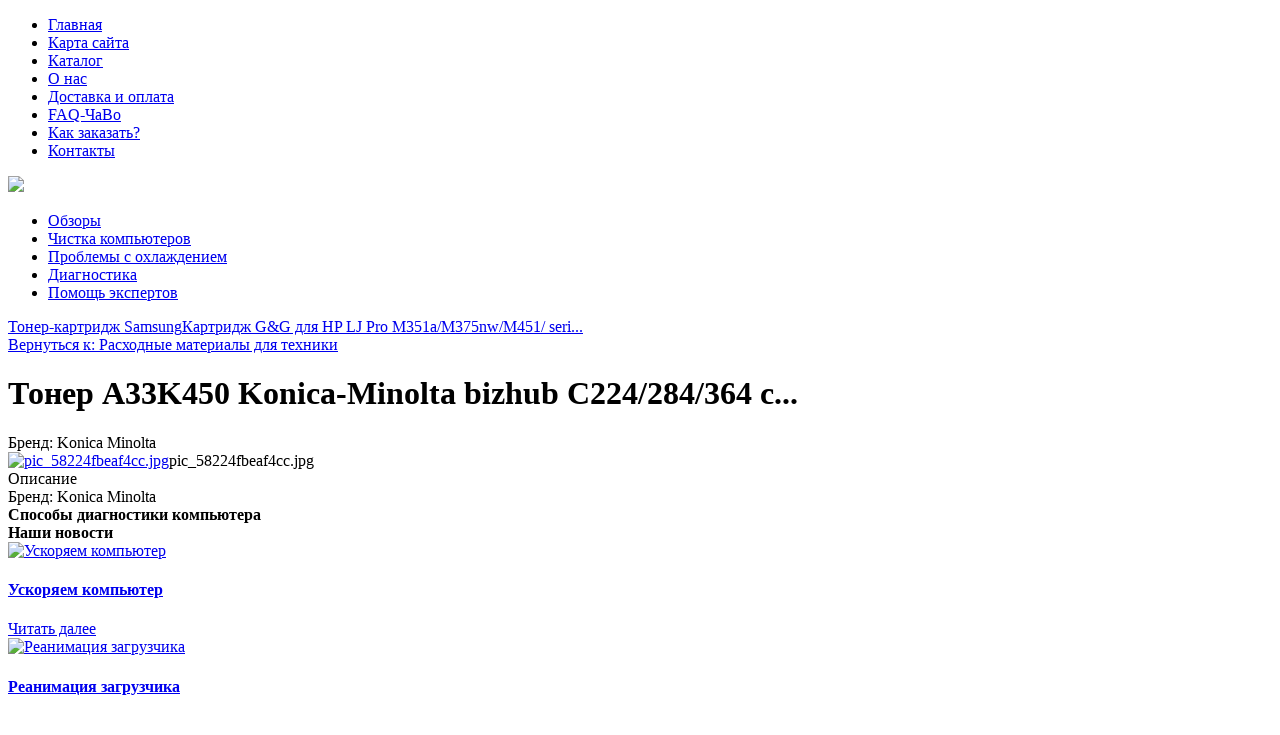

--- FILE ---
content_type: text/html; charset=utf-8
request_url: http://www.coolerok.ru/katalog/rashodnye-materialy-dlya-tehniki/toner-a33k450-konica-minolta-bizhub-c224-284-364-s--20111.html
body_size: 11576
content:
<!DOCTYPE html>
<html xmlns="http://www.w3.org/1999/xhtml" xml:lang="ru-ru" lang="ru-ru" dir="ltr">
<head>
<meta name="viewport" content="width=device-width, initial-scale=1.0">
	<base href="http://www.coolerok.ru/katalog/rashodnye-materialy-dlya-tehniki/toner-a33k450-konica-minolta-bizhub-c224-284-364-s--20111.html" />
	<meta http-equiv="content-type" content="text/html; charset=utf-8" />
	<meta name="keywords" content="охлаждение,Блоки питания, Вентиляторы, Водяные Системы Охлаждения (СВО), Жесткие диски, Колонки, Материнские платы, Моддинг, Оперативная память, Процессоры, Рaзное и Бюджетное, Разные кабели, Регуляторы Вентиляторов, Сетевые карты, Термоинтерфейс, Хранители информации" />
	<meta name="title" content="Тонер A33K450 Konica-Minolta bizhub C224/284/364 с..." />
	<meta name="description" content="Тонер A33K450 Konica-Minolta bizhub C224/284/364 с... Расходные материалы для техники Бренд: Konica Minolta" />
	<title>Расходные материалы для техники : Тонер A33K450 Konica-Minolta bizhub C224/284/364 с... | Интернет магазин вентиляторов Noctua, Thermalright, Scythe, NoiseBlocker, Nexus и Akasa, термопаст Arctic Silver, Coollaboratory с доставкой по всей России</title>
	<link href="http://www.coolerok.ru/katalog/rashodnye-materialy-dlya-tehniki/toner-a33k450-konica-minolta-bizhub-c224-284-364-s--20111.html" rel="canonical" />
	<link href="/templates/coolerok/favicon.ico" rel="shortcut icon" type="image/vnd.microsoft.icon" />
	<link href="/components/com_virtuemart/assets/css/vm-ltr-common.css?vmver=9293" rel="stylesheet" type="text/css" />
	<link href="/components/com_virtuemart/assets/css/vm-ltr-site.css?vmver=9293" rel="stylesheet" type="text/css" />
	<link href="/components/com_virtuemart/assets/css/vm-ltr-reviews.css?vmver=9293" rel="stylesheet" type="text/css" />
	<link href="/components/com_virtuemart/assets/css/chosen.css?vmver=9293" rel="stylesheet" type="text/css" />
	<link href="/components/com_virtuemart/assets/css/jquery.fancybox-1.3.4.css?vmver=9293" rel="stylesheet" type="text/css" />
	<link href="/media/system/css/modal.css" rel="stylesheet" type="text/css" />
	<link href="http://www.coolerok.ru/modules/mod_bt_contentslider/tmpl/css/btcontentslider.css" rel="stylesheet" type="text/css" />
	<link href="/modules/mod_xpertcontents/assets/css/xpertcontents.css" rel="stylesheet" type="text/css" />
	<link href="/modules/mod_sj_flat_menu/assets/css/styles-responsive.css" rel="stylesheet" type="text/css" />
	<link href="/modules/mod_sj_flat_menu/assets/css/styles.css" rel="stylesheet" type="text/css" />
	<style type="text/css">
#smoothtop{
	height:45px;
	width:45px;
	background:url(/plugins/system/smoothtop/images/up-arrow.gif) center top no-repeat;
	
}

#smoothtop:hover{background-position: center bottom;}
		@media screen and (max-width: 480px){.bt-cs .bt-row{width:100%!important;}}
		@media screen and (max-width: 480px){.bt-cs .bt-row{width:100%!important;}}
		@media screen and (max-width: 480px){.bt-cs .bt-row{width:100%!important;}}
	</style>
	<script src="/media/jui/js/jquery.min.js" type="text/javascript"></script>
	<script src="/media/jui/js/jquery-noconflict.js" type="text/javascript"></script>
	<script src="/media/jui/js/jquery-migrate.min.js" type="text/javascript"></script>
	<script src="/components/com_virtuemart/assets/js/jquery-ui.min.js?vmver=1.9.2" type="text/javascript"></script>
	<script src="/components/com_virtuemart/assets/js/jquery.ui.autocomplete.html.js" type="text/javascript"></script>
	<script src="/components/com_virtuemart/assets/js/jquery.noconflict.js" type="text/javascript" async="async"></script>
	<script src="/components/com_virtuemart/assets/js/vmsite.js?vmver=9293" type="text/javascript"></script>
	<script src="/components/com_virtuemart/assets/js/chosen.jquery.min.js?vmver=9293" type="text/javascript"></script>
	<script src="/components/com_virtuemart/assets/js/vmprices.js?vmver=9293" type="text/javascript"></script>
	<script src="/components/com_virtuemart/assets/js/dynupdate.js?vmver=9293" type="text/javascript"></script>
	<script src="/components/com_virtuemart/assets/js/fancybox/jquery.fancybox-1.3.4.pack.js?vmver=9293" type="text/javascript" defer="defer"></script>
	<script src="/media/system/js/mootools-core.js" type="text/javascript"></script>
	<script src="/media/system/js/core.js" type="text/javascript"></script>
	<script src="/media/system/js/mootools-more.js" type="text/javascript"></script>
	<script src="/media/system/js/modal.js" type="text/javascript"></script>
	<script src="http://www.coolerok.ru/modules/mod_bt_contentslider/tmpl/js/slides.js" type="text/javascript"></script>
	<script src="http://www.coolerok.ru/modules/mod_bt_contentslider/tmpl/js/default.js" type="text/javascript"></script>
	<script src="http://www.coolerok.ru/modules/mod_bt_contentslider/tmpl/js/jquery.easing.1.3.js" type="text/javascript"></script>
	<script type="text/javascript">
if (typeof Virtuemart === "undefined")
	Virtuemart = {};Virtuemart.vmSiteurl = vmSiteurl = 'http://www.coolerok.ru/' ;
Virtuemart.vmLang = vmLang = "&lang=ru";
Virtuemart.vmLangTag = vmLangTag = "ru";
Itemid = '&Itemid=131';
Virtuemart.addtocart_popup = "1" ; 
usefancy = true;// Fade our <div> tag to 0 or 'num'
function fade_me(num){
	var smoothtop=document.id('smoothtop');
	if(smoothtop){smoothtop.fade(window.getScrollTop()<250?0:num);}
}
window.addEvent('domready',function(){
	// Create Fx.Scroll object
	var scroll=new Fx.Scroll(window,{
		'duration':	500,
		'transition':	Fx.Transitions.Expo.easeInOut,
		'wait':		false
	});
	// Create an <div> tag for SmoothTop
	var smoothtop=new Element('div',{
		'id':		'smoothtop',
		'class':	'smoothtop',
		'style':	'position:fixed; display:block; visibility:visible; zoom:1; opacity:0; cursor:pointer; right:5px; bottom:5px;',
		'title':	'',
		'html':		'',
		'events':{
			// No transparent when hover
			mouseover: function(){fade_me(1);},
			// Transparent when no hover
			mouseout: function(){fade_me(0.7);},
			// Scroll Up on click
			click: function(){scroll.toTop();}
		}
	// Inject our <div> tag into the document body
	}).inject(document.body);
	// Gottta do this for stupid IE
	document.id('smoothtop').setStyle('opacity','0');
});
// Show/Hide our <div> tag
window.addEvent('scroll',function(){fade_me(0.7);});
		jQuery(function($) {
			SqueezeBox.initialize({});
			SqueezeBox.assign($('a.modal').get(), {
				parse: 'rel'
			});
		});

		window.jModalClose = function () {
			SqueezeBox.close();
		};
		
		// Add extra modal close functionality for tinyMCE-based editors
		document.onreadystatechange = function () {
			if (document.readyState == 'interactive' && typeof tinyMCE != 'undefined' && tinyMCE)
			{
				if (typeof window.jModalClose_no_tinyMCE === 'undefined')
				{	
					window.jModalClose_no_tinyMCE = typeof(jModalClose) == 'function'  ?  jModalClose  :  false;
					
					jModalClose = function () {
						if (window.jModalClose_no_tinyMCE) window.jModalClose_no_tinyMCE.apply(this, arguments);
						tinyMCE.activeEditor.windowManager.close();
					};
				}
		
				if (typeof window.SqueezeBoxClose_no_tinyMCE === 'undefined')
				{
					if (typeof(SqueezeBox) == 'undefined')  SqueezeBox = {};
					window.SqueezeBoxClose_no_tinyMCE = typeof(SqueezeBox.close) == 'function'  ?  SqueezeBox.close  :  false;
		
					SqueezeBox.close = function () {
						if (window.SqueezeBoxClose_no_tinyMCE)  window.SqueezeBoxClose_no_tinyMCE.apply(this, arguments);
						tinyMCE.activeEditor.windowManager.close();
					};
				}
			}
		};
		
	</script>

<link rel="stylesheet" href="/templates/coolerok/css/template.css" type="text/css" />
</head>
<body>
	<div class="menuarea">
		<div class="mainmenu" id="mmen1">

    <div class="pretext"></div>

			<!--[if lt IE 9]><ul class="sj-flat-menu flyout-menu horizontal lt-ie9 " id="sj_flat_menu_16031498111769222107"><![endif]-->
			<!--[if IE 9]><ul class="sj-flat-menu flyout-menu horizontal" id="sj_flat_menu_16031498111769222107"><![endif]-->
			<!--[if gt IE 9]><!--><ul class="sj-flat-menu flyout-menu horizontal" id="sj_flat_menu_16031498111769222107"><!--<![endif]-->
            <li ><div class='fm-item '><div class='fm-button' ></div><div class='fm-link' ><a  href='/'>Главная</a></div></div></li><li ><div class='fm-item '><div class='fm-button' ></div><div class='fm-link' ><a  href='/map.html'>Карта сайта</a></div></div></li><li  class=" fm-active "  ><div class='fm-item '><div class='fm-button' ></div><div class='fm-link' ><a  href='/katalog.html'>Каталог</a></div></div></li><li ><div class='fm-item '><div class='fm-button' ></div><div class='fm-link' ><a  href='/o-nas.html'>О нас</a></div></div></li><li ><div class='fm-item '><div class='fm-button' ></div><div class='fm-link' ><a  href='/dostavka-i-oplata.html'>Доставка и оплата</a></div></div></li><li ><div class='fm-item '><div class='fm-button' ></div><div class='fm-link' ><a  href='/faq-chavo.html'>FAQ-ЧаВо</a></div></div></li><li ><div class='fm-item '><div class='fm-button' ></div><div class='fm-link' ><a  href='/kak-zakazat.html'>Как заказать?</a></div></div></li><li ><div class='fm-item '><div class='fm-button' ></div><div class='fm-link' ><a  href='/kontakty.html'>Контакты</a></div></div>    </li>
</ul>
	
    <div class="posttext">                       </div>                                                                       
                                                                                    <script type="text/javascript">
//<![CDATA[
jQuery(document).ready(function($){
	;(function(element){
		$element = $(element);
		$('li:first-child',$element).addClass("fm-first");
		$('li:last-child',$element).addClass("fm-last");
		$('.fm-container',$element).each(function(){
			$('ul > li',$(this)).eq(0).addClass("fm-first");
			$('ul > li:last-child',$(this)).addClass("fm-last");
		});
		if($('li.fm-active ',$element).length > 0){
			$('li.fm-active ',$element).parents($('li',$element)).addClass('fm-active');
		}
		
				$element.find(".fm-item").click(function(){
			var li = $(this).parent();
			if(!li.hasClass("fm-opened")){
				var fl_openedLi = li.parent().children(".fm-opened");
				var ul = li.children(".fm-container");
				if(ul.length > 0) {
										fl_openedLi.children(".fm-container").hide(300);
										fl_openedLi.removeClass("fm-opened");
					fl_openedLi.children(".fm-item").children(".fm-button").children("img").attr("src", "http://www.coolerok.ru/modules/mod_sj_flat_menu/assets/images/icon_active.png");
					li.addClass("fm-opened");
					li.children(".fm-item").children(".fm-button").children("img").attr("src", "http://www.coolerok.ru/modules/mod_sj_flat_menu/assets/images/icon_normal.png");
										ul.show(300);
									}
			}else{
								li.children(".fm-container").hide(300);
								li.removeClass("fm-opened");
				li.children(".fm-item").children(".fm-button").children("img").attr("src", "http://www.coolerok.ru/modules/mod_sj_flat_menu/assets/images/icon_active.png");
			}
			//return false;
		});
		// $("body").click(function(){
			// $(".fm-opened").removeClass("fm-opened");
			// $(".fm-container").hide(300); 
			// $('.fm-item',$element).parent().children(".fm-item").children(".fm-button").children("img").attr("src", "http://www.coolerok.ru/modules/mod_sj_flat_menu/assets/images/icon_active.png");
		// });	
			
	
	})('#sj_flat_menu_16031498111769222107');
});
//]]>
</script>

	</div>
	</div>
<div class="header">

	<div id="logotip"><a href="/"><img src="/templates/coolerok/images/logo.png" border="0"></a></div>
	<div id="deskr"></div>
		<div id="poisk"></div>
	</div>
<div class="container">
	<div class="mainmenu">

    <div class="pretext"></div>

			<!--[if lt IE 9]><ul class="sj-flat-menu flyout-menu horizontal lt-ie9 " id="sj_flat_menu_15839327041769222107"><![endif]-->
			<!--[if IE 9]><ul class="sj-flat-menu flyout-menu horizontal" id="sj_flat_menu_15839327041769222107"><![endif]-->
			<!--[if gt IE 9]><!--><ul class="sj-flat-menu flyout-menu horizontal" id="sj_flat_menu_15839327041769222107"><!--<![endif]-->
            <li ><div class='fm-item '><div class='fm-button' ></div><div class='fm-link' ><a  href='/obzory.html'>Обзоры</a></div></div></li><li ><div class='fm-item '><div class='fm-button' ></div><div class='fm-link' ><a  href='/chistka-kompyuterov.html'>Чистка компьютеров</a></div></div></li><li ><div class='fm-item '><div class='fm-button' ></div><div class='fm-link' ><a  href='/problemy-s-okhlazhdeniem.html'>Проблемы с охлаждением</a></div></div></li><li ><div class='fm-item '><div class='fm-button' ></div><div class='fm-link' ><a  href='/diagnostika.html'>Диагностика</a></div></div></li><li ><div class='fm-item '><div class='fm-button' ></div><div class='fm-link' ><a  href='/pomoshch-ekspertov.html'>Помощь экспертов</a></div></div>    </li>
</ul>
	
    <div class="posttext">                       </div>                                                                       
                                                                                    <script type="text/javascript">
//<![CDATA[
jQuery(document).ready(function($){
	;(function(element){
		$element = $(element);
		$('li:first-child',$element).addClass("fm-first");
		$('li:last-child',$element).addClass("fm-last");
		$('.fm-container',$element).each(function(){
			$('ul > li',$(this)).eq(0).addClass("fm-first");
			$('ul > li:last-child',$(this)).addClass("fm-last");
		});
		if($('li.fm-active ',$element).length > 0){
			$('li.fm-active ',$element).parents($('li',$element)).addClass('fm-active');
		}
		
				$element.find(".fm-item").click(function(){
			var li = $(this).parent();
			if(!li.hasClass("fm-opened")){
				var fl_openedLi = li.parent().children(".fm-opened");
				var ul = li.children(".fm-container");
				if(ul.length > 0) {
										fl_openedLi.children(".fm-container").hide(300);
										fl_openedLi.removeClass("fm-opened");
					fl_openedLi.children(".fm-item").children(".fm-button").children("img").attr("src", "http://www.coolerok.ru/modules/mod_sj_flat_menu/assets/images/icon_active.png");
					li.addClass("fm-opened");
					li.children(".fm-item").children(".fm-button").children("img").attr("src", "http://www.coolerok.ru/modules/mod_sj_flat_menu/assets/images/icon_normal.png");
										ul.show(300);
									}
			}else{
								li.children(".fm-container").hide(300);
								li.removeClass("fm-opened");
				li.children(".fm-item").children(".fm-button").children("img").attr("src", "http://www.coolerok.ru/modules/mod_sj_flat_menu/assets/images/icon_active.png");
			}
			//return false;
		});
		// $("body").click(function(){
			// $(".fm-opened").removeClass("fm-opened");
			// $(".fm-container").hide(300); 
			// $('.fm-item',$element).parent().children(".fm-item").children(".fm-button").children("img").attr("src", "http://www.coolerok.ru/modules/mod_sj_flat_menu/assets/images/icon_active.png");
		// });	
			
	
	})('#sj_flat_menu_15839327041769222107');
});
//]]>
</script>

	</div>
</div>
<div class="container">	
				<script type="text/javascript">
<!--
var _acic={dataProvider:10};(function(){var e=document.createElement("script");e.type="text/javascript";e.async=true;e.src="https://www.acint.net/aci.js";var t=document.getElementsByTagName("script")[0];t.parentNode.insertBefore(e,t)})()
//-->
</script><!--2860858699810--><div id='mF4K_2860858699810'></div>	
<div class="row">
<!-- Begin Content -->
   <div class="span6">
  			<div class="top">

</div>
  			<div id="btcontentslider124" style="display:none;width:auto" class="bt-cs">
			<div class="slides_container" style="width:auto;">

			<div class="slide" style="width:auto">
					<div class="bt-row bt-row-first"  style="width:33.3333333333333%" >
				<div class="bt-inner">
								
										<a class="bt-title" target="_parent"
						title="Как выбрать клавиатуру?"
						href="/pomoshch-ekspertov/19-kak-vybrat-klaviaturu.html"> Как выбрать клавиатуру? </a><br />
															<div class="bt-center">
					<a target="_parent"
						class="bt-image-link"
						title="Как выбрать клавиатуру?" href="/pomoshch-ekspertov/19-kak-vybrat-klaviaturu.html">
						<img class="hovereffect" src="http://www.coolerok.ru/cache/mod_bt_contentslider/1a8b3a1b49b6371c7d95bf02e69bbe26-12.jpg" alt="Как выбрать клавиатуру?"  style="width:160px;" title="Как выбрать клавиатуру?" />
					</a>
					</div>
										
										<div class="bt-introtext">
					Все клавиатуры разделяются на игровые, мультимедийные и обычные модели. Каждый из этих видов отличае...					</div>
					
					
				</div>
				<!--end bt-inner -->
			</div>
			<!--end bt-row -->
									<div class="bt-row "  style="width:33.3333333333333%" >
				<div class="bt-inner">
								
										<a class="bt-title" target="_parent"
						title="Реанимация загрузчика"
						href="/diagnostika/17-reanimatsiya-zagruzchika.html"> Реанимация загрузчика </a><br />
															<div class="bt-center">
					<a target="_parent"
						class="bt-image-link"
						title="Реанимация загрузчика" href="/diagnostika/17-reanimatsiya-zagruzchika.html">
						<img class="hovereffect" src="http://www.coolerok.ru/cache/mod_bt_contentslider/fb8ae986bbedb4615f44e434924525fc-9.jpg" alt="Реанимация загрузчика"  style="width:160px;" title="Реанимация загрузчика" />
					</a>
					</div>
										
										<div class="bt-introtext">
					Запустите ПК с помощью установочного DVD или USB-накопителя с чистой Windows. Во время старта удержи...					</div>
					
					
				</div>
				<!--end bt-inner -->
			</div>
			<!--end bt-row -->
									<div class="bt-row bt-row-last"  style="width:33.3333333333333%" >
				<div class="bt-inner">
								
										<a class="bt-title" target="_parent"
						title="Снижаем перегрев компьютера"
						href="/problemy-s-okhlazhdeniem/13-snizhaem-peregrev-kompyutera.html"> Снижаем перегрев компьютера </a><br />
															<div class="bt-center">
					<a target="_parent"
						class="bt-image-link"
						title="Снижаем перегрев компьютера" href="/problemy-s-okhlazhdeniem/13-snizhaem-peregrev-kompyutera.html">
						<img class="hovereffect" src="http://www.coolerok.ru/cache/mod_bt_contentslider/8a6ebc7f49822247f268e680ba6fc227-6.jpg" alt="Снижаем перегрев компьютера"  style="width:160px;" title="Снижаем перегрев компьютера" />
					</a>
					</div>
										
										<div class="bt-introtext">
					В летнее время большая часть компьютеров – стационарных или ноутбуков – имеют свойство опасно перегр...					</div>
					
					
				</div>
				<!--end bt-inner -->
			</div>
			<!--end bt-row -->
									<div style="clear: both;"></div>

		</div>
		<!--end bt-main-item page	-->
			</div>
</div>
<!--end bt-container -->
<div style="clear: both;"></div>

<script type="text/javascript">	
	if(typeof(btcModuleIds)=='undefined'){var btcModuleIds = new Array();var btcModuleOpts = new Array();}
	btcModuleIds.push(124);
	btcModuleOpts.push({
			slideEasing : 'easeInQuad',
			fadeEasing : 'easeInQuad',
			effect: 'slide,slide',
			preloadImage: 'http://www.coolerok.ru//modules/mod_bt_contentslider/tmpl/images/loading.gif',
			generatePagination: false,
			play: 5000,						
			hoverPause: true,	
			slideSpeed : 500,
			autoHeight:true,
			fadeSpeed : 500,
			equalHeight:true,
			width: 'auto',
			height: 'auto',
			pause: 100,
			preload: true,
			paginationClass: 'bt_handles_num',
			generateNextPrev:false,
			prependPagination:true,
			touchScreen:0	});
</script>


  <div id="system-message-container">
	</div>

  
<div class="product-container productdetails-view productdetails" >

            <div class="product-neighbours">
	    <a href="/katalog/rashodnye-materialy-dlya-tehniki/toner-kartridzh-samsung-20261.html" rel="prev" class="previous-page" data-dynamic-update="1">Тонер-картридж Samsung</a><a href="/katalog/rashodnye-materialy-dlya-tehniki/kartridzh-g-g-dlya-hp-lj-pro-m351a-m375nw-m451-seri--19271.html" rel="next" class="next-page" data-dynamic-update="1">Картридж G&G для HP LJ Pro M351a/M375nw/M451/ seri...</a>    	<div class="clear"></div>
        </div>
    
		<div class="back-to-category">
    	<a href="/katalog/rashodnye-materialy-dlya-tehniki.html" class="product-details" title="Расходные материалы для техники">Вернуться к: Расходные материалы для техники</a>
	</div>

        <h1 itemprop="name">Тонер A33K450 Konica-Minolta bizhub C224/284/364 с...</h1>
    
    
    
    
            <div class="product-short-description">
	    Бренд: Konica Minolta        </div>
	
    <div class="vm-product-container">
	<div class="vm-product-media-container">
	<div class="main-image">
		<a title="pic_58224fbeaf4cc.jpg" rel='vm-additional-images' href="http://www.coolerok.ru/images/stories/virtuemart/product/pic_58224fbeaf4cc.jpg"><img src="/images/stories/virtuemart/product/pic_58224fbeaf4cc.jpg" alt="pic_58224fbeaf4cc.jpg"  /></a><span class="vm-img-desc">pic_58224fbeaf4cc.jpg</span>		<div class="clear"></div>
	</div>
		</div>

	<div class="vm-product-details-container">
	    <div class="spacer-buy-area">

		
		<div class="product-price" id="productPrice2011">
	<span class="price-crossed" ></span></div>

 <div class="clear"></div>	<div class="addtocart-area">
		<form method="post" class="product js-recalculate" action="/katalog.html">
			<div class="vm-customfields-wrap">
							</div>			
							<input type="hidden" name="option" value="com_virtuemart"/>
			<input type="hidden" name="view" value="cart"/>
			<input type="hidden" name="virtuemart_product_id[]" value="2011"/>
			<input type="hidden" name="pname" value="Тонер A33K450 Konica-Minolta bizhub C224/284/364 с..."/>
			<input type="hidden" name="pid" value="2011"/>
			<input type="hidden" name="Itemid" value="131"/>		</form>

	</div>


		
	    </div>
	</div>
	<div class="clear"></div>


    </div>

	        <div class="product-description" >
	    	<span class="title">Описание</span>
	<div class="description">         Бренд: Konica Minolta    </div>        </div>
	
    
<script id="updateChosen_js" type="text/javascript">//<![CDATA[ 
if (typeof Virtuemart === "undefined")
	var Virtuemart = {};
	Virtuemart.updateChosenDropdownLayout = function() {
		var vm2string = {editImage: 'edit image',select_all_text: 'Выбрать все',select_some_options_text: 'Доступен для всех'};
		jQuery("select.vm-chzn-select").each( function () {
			var swidth = jQuery(this).css("width")+10;
			jQuery(this).chosen({enable_select_all: true,select_all_text : vm2string.select_all_text,select_some_options_text:vm2string.select_some_options_text,disable_search_threshold: 5, width: swidth});
		});
	}
	jQuery(document).ready( function() {
		Virtuemart.updateChosenDropdownLayout($);
	}); //]]>
</script><script id="vm.countryState_js" type="text/javascript">//<![CDATA[ 
jQuery(document).ready( function($) {
			$("#virtuemart_country_id_field").vm2front("list",{dest : "#virtuemart_state_id_field",ids : "",prefiks : ""});
		}); //]]>
</script><script id="vm.countryStateshipto__js" type="text/javascript">//<![CDATA[ 
jQuery(document).ready( function($) {
			$("#shipto_virtuemart_country_id_field").vm2front("list",{dest : "#shipto_virtuemart_state_id_field",ids : "",prefiks : "shipto_"});
		}); //]]>
</script><script id="updDynamicListeners_js" type="text/javascript">//<![CDATA[ 
jQuery(document).ready(function() { // GALT: Start listening for dynamic content update.
	// If template is aware of dynamic update and provided a variable let's
	// set-up the event listeners.
	//if (Virtuemart.container)
		Virtuemart.updateDynamicUpdateListeners();

}); //]]>
</script><script id="ready.vmprices_js" type="text/javascript">//<![CDATA[ 
jQuery(document).ready(function($) {

		Virtuemart.product($("form.product"));
}); //]]>
</script><script id="popups_js" type="text/javascript">//<![CDATA[ 
jQuery(document).ready(function($) {
		
		$('a.ask-a-question, a.printModal, a.recommened-to-friend, a.manuModal').click(function(event){
		  event.preventDefault();
		  $.fancybox({
			href: $(this).attr('href'),
			type: 'iframe',
			height: 550
			});
		  });
		
	}); //]]>
</script><script id="imagepopup_js" type="text/javascript">//<![CDATA[ 
jQuery(document).ready(function() {
	Virtuemart.updateImageEventListeners()
});
Virtuemart.updateImageEventListeners = function() {
	jQuery("a[rel=vm-additional-images]").fancybox({
		"titlePosition" 	: "inside",
		"transitionIn"	:	"elastic",
		"transitionOut"	:	"elastic"
	});
	jQuery(".additional-images a.product-image.image-0").removeAttr("rel");
	jQuery(".additional-images img.product-image").click(function() {
		jQuery(".additional-images a.product-image").attr("rel","vm-additional-images" );
		jQuery(this).parent().children("a.product-image").removeAttr("rel");
		var src = jQuery(this).parent().children("a.product-image").attr("href");
		jQuery(".main-image img").attr("src",src);
		jQuery(".main-image img").attr("alt",this.alt );
		jQuery(".main-image a").attr("href",src );
		jQuery(".main-image a").attr("title",this.alt );
		jQuery(".main-image .vm-img-desc").html(this.alt);
		}); 
	} //]]>
</script><script id="ajaxContent_js" type="text/javascript">//<![CDATA[ 
Virtuemart.container = jQuery('.productdetails-view');
Virtuemart.containerSelector = '.productdetails-view';
//Virtuemart.recalculate = true;	//Activate this line to recalculate your product after ajax //]]>
</script><script id="vmPreloader_js" type="text/javascript">//<![CDATA[ 
jQuery(document).ready(function($) {
	Virtuemart.stopVmLoading();
	var msg = '';
	$('a[data-dynamic-update="1"]').off('click', Virtuemart.startVmLoading).on('click', {msg:msg}, Virtuemart.startVmLoading);
	$('[data-dynamic-update="1"]').off('change', Virtuemart.startVmLoading).on('change', {msg:msg}, Virtuemart.startVmLoading);
}); //]]>
</script>
<script type="application/ld+json">
{
  "@context": "http://schema.org/",
  "@type": "Product",
  "name": "Тонер A33K450 Konica-Minolta bizhub C224/284/364 с...",
    "image": "http://www.coolerok.ru/images/stories/virtuemart/product/pic_58224fbeaf4cc.jpg",
      "description": "Бренд: Konica Minolta",
      "offers":{
    "@type": "Offer",
    "priceCurrency": "0",
    "price": "7410"
  }
}
</script></div>




  			<div class="module "><div class="page-header"><strong>Способы диагностики компьютера</strong></div><div id="btcontentslider126" style="display:none;width:auto" class="bt-cs">
			<div class="slides_container" style="width:auto;">

			<div class="slide" style="width:auto">
					<div class="bt-row bt-row-first"  style="width:25%" >
				<div class="bt-inner">
								
										<a class="bt-title" target="_parent"
						title="Кулер AXP-100"
						href="/obzory/9-kuler-axp-100.html"> Кулер AXP-100 </a><br />
															<div class="bt-center">
					<a target="_parent"
						class="bt-image-link"
						title="Кулер AXP-100" href="/obzory/9-kuler-axp-100.html">
						<img class="hovereffect" src="http://www.coolerok.ru/cache/mod_bt_contentslider/0c17d7d9810965a0ffa7f515e9152c51-2.jpg" alt="Кулер AXP-100"  style="width:160px;" title="Кулер AXP-100" />
					</a>
					</div>
										
					
					
				</div>
				<!--end bt-inner -->
			</div>
			<!--end bt-row -->
									<div class="bt-row "  style="width:25%" >
				<div class="bt-inner">
								
										<a class="bt-title" target="_parent"
						title="Ревизия схемы включения и перезагрузки"
						href="/diagnostika/15-reviziya-skhemy-vklyucheniya-i-perezagruzki.html"> Ревизия схемы включения и перезагрузки </a><br />
															<div class="bt-center">
					<a target="_parent"
						class="bt-image-link"
						title="Ревизия схемы включения и перезагрузки" href="/diagnostika/15-reviziya-skhemy-vklyucheniya-i-perezagruzki.html">
						<img class="hovereffect" src="http://www.coolerok.ru/cache/mod_bt_contentslider/108770bf78a00e0baa8162ca937a09aa-8.jpg" alt="Ревизия схемы включения и перезагрузки"  style="width:160px;" title="Ревизия схемы включения и перезагрузки" />
					</a>
					</div>
										
					
					
				</div>
				<!--end bt-inner -->
			</div>
			<!--end bt-row -->
									<div class="bt-row "  style="width:25%" >
				<div class="bt-inner">
								
										<a class="bt-title" target="_parent"
						title="Как выбрать клавиатуру?"
						href="/pomoshch-ekspertov/19-kak-vybrat-klaviaturu.html"> Как выбрать клавиатуру? </a><br />
															<div class="bt-center">
					<a target="_parent"
						class="bt-image-link"
						title="Как выбрать клавиатуру?" href="/pomoshch-ekspertov/19-kak-vybrat-klaviaturu.html">
						<img class="hovereffect" src="http://www.coolerok.ru/cache/mod_bt_contentslider/1a8b3a1b49b6371c7d95bf02e69bbe26-12.jpg" alt="Как выбрать клавиатуру?"  style="width:160px;" title="Как выбрать клавиатуру?" />
					</a>
					</div>
										
					
					
				</div>
				<!--end bt-inner -->
			</div>
			<!--end bt-row -->
									<div class="bt-row bt-row-last"  style="width:25%" >
				<div class="bt-inner">
								
										<a class="bt-title" target="_parent"
						title="Тип звукового сигнала спикера платы"
						href="/diagnostika/16-tip-zvukovogo-signala-spikera-platy.html"> Тип звукового сигнала спикера платы </a><br />
															<div class="bt-center">
					<a target="_parent"
						class="bt-image-link"
						title="Тип звукового сигнала спикера платы" href="/diagnostika/16-tip-zvukovogo-signala-spikera-platy.html">
						<img class="hovereffect" src="http://www.coolerok.ru/cache/mod_bt_contentslider/fb8ae986bbedb4615f44e434924525fc-9.jpg" alt="Тип звукового сигнала спикера платы"  style="width:160px;" title="Тип звукового сигнала спикера платы" />
					</a>
					</div>
										
					
					
				</div>
				<!--end bt-inner -->
			</div>
			<!--end bt-row -->
									<div style="clear: both;"></div>

		</div>
		<!--end bt-main-item page	-->
			</div>
</div>
<!--end bt-container -->
<div style="clear: both;"></div>

<script type="text/javascript">	
	if(typeof(btcModuleIds)=='undefined'){var btcModuleIds = new Array();var btcModuleOpts = new Array();}
	btcModuleIds.push(126);
	btcModuleOpts.push({
			slideEasing : 'easeInQuad',
			fadeEasing : 'easeInQuad',
			effect: 'slide,slide',
			preloadImage: 'http://www.coolerok.ru//modules/mod_bt_contentslider/tmpl/images/loading.gif',
			generatePagination: false,
			play: 5000,						
			hoverPause: true,	
			slideSpeed : 500,
			autoHeight:true,
			fadeSpeed : 500,
			equalHeight:true,
			width: 'auto',
			height: 'auto',
			pause: 100,
			preload: true,
			paginationClass: 'bt_handles_num',
			generateNextPrev:false,
			prependPagination:true,
			touchScreen:0	});
</script>

</div>
    </div>
    	<div class="sidebars">
    	  <div class="span3">
    			    <div class="module "><div class="page-header"><strong>Наши новости</strong></div><!-- Xpert Contents Module 2.4 start | Layout-Default -->
<div id="txmod_101" class="xco-wrap xco-caption">
	<!-- Primary Column Start -->
	<div class="pri-col">
		<div class="inner">
						<div class="item item-1">
				<a href="/diagnostika/18-uskoryaem-kompyuter.html">
					<div class="image">
						<img src="/cache/mod_xpertcontents/dbe1f3afe615991b3b40d43d0605f598_resized.jpg" alt="Ускоряем компьютер">
					</div>

					<h4 class="heading">Ускоряем компьютер</h4>	
				</a>

				
				
				
				<div class="intro"></div>
				
									<a class="xco-btn" href="/diagnostika/18-uskoryaem-kompyuter.html">Читать далее</a>
							</div>	
					</div>
	</div>
	<!-- Primary Column End -->

			<!-- Secondary Column Start -->
		<div class="sec-col">
			<div class="inner">
								<div class="item item-2 clearfix">
					<a href="/diagnostika/17-reanimatsiya-zagruzchika.html">
						<div class="image">
							<img src="/cache/mod_xpertcontents/259978ff2e3c17f227041d746d7161a8_resized.jpg" alt="Реанимация загрузчика">
						</div>

						<h4 class="heading">Реанимация загрузчика</h4>	
					</a>
					
					
					
					<div class="intro"></div>
					
				</div>
							</div>
		</div>
	<!-- Secondary Column End -->
	
</div>
<!-- Xpert Contents Module 2.4 end | Layout - Default --></div>
  </div>
  <div class="span4">
    
    <div class="module "><div class="page-header"><strong>Мы предлагаем</strong></div>
<ul class="menu" >

<li >
	<div>
		<a href="/katalog/aksessuary-dlya-kompyuterov-i-pristavok.html" >Аксессуары для компьютеров и приставок</a>	</div>
</li>

<li >
	<div>
		<a href="/katalog/aksessuary-dlya-planshetov.html" >Аксессуары для планшетов</a>	</div>
</li>

<li >
	<div>
		<a href="/katalog/audio-oborudovanie-dlya-pk.html" >Аудио-оборудование для ПК</a>	</div>
</li>

<li >
	<div>
		<a href="/katalog/veb-kamery.html" >Веб-камеры</a>	</div>
</li>

<li >
	<div>
		<a href="/katalog/ventilyatory.html" >Вентиляторы</a>	</div>
</li>

<li >
	<div>
		<a href="/katalog/vneshnie-zhestkie-diski.html" >Внешние жесткие диски</a>	</div>
</li>

<li >
	<div>
		<a href="/katalog/komplektuyuschie-dlya-pk.html" >Комплектующие для ПК</a>	</div>
</li>

<li >
	<div>
		<a href="/katalog/kompyutery-i-monobloki.html" >Компьютеры и моноблоки</a>	</div>
</li>

<li >
	<div>
		<a href="/katalog/monitory.html" >Мониторы</a>	</div>
</li>

<li >
	<div>
		<a href="/katalog/myshi-klaviatury-manipulyatory.html" >Мыши, клавиатуры, манипуляторы</a>	</div>
</li>

<li >
	<div>
		<a href="/katalog/naushniki-i-garnitury-dlya-pk.html" >Наушники и гарнитуры для ПК</a>	</div>
</li>

<li >
	<div>
		<a href="/katalog/planshety.html" >Планшеты</a>	</div>
</li>

<li class="active">
	<div>
		<a href="/katalog/rashodnye-materialy-dlya-tehniki.html" >Расходные материалы для техники</a>	</div>
</li>

<li >
	<div>
		<a href="/katalog/setevoe-oborudovanie.html" >Сетевое оборудование</a>	</div>
</li>
</ul>
</div><div class="module "><div class="page-header"><strong>Покупаем вместе!</strong></div><!-- Xpert Contents Module 2.4 start | Layout-Default -->
<div id="txmod_125" class="xco-wrap xco-caption">
	<!-- Primary Column Start -->
	<div class="pri-col">
		<div class="inner">
						<div class="item item-1">
				<a href="/pomoshch-ekspertov/19-kak-vybrat-klaviaturu.html">
					<div class="image">
						<img src="/cache/mod_xpertcontents/3707a1628626be4b3a2ef616c2640690_resized.jpg" alt="Как выбрать клавиатуру?">
					</div>

					<h4 class="heading">Как выбрать клавиатуру?</h4>	
				</a>

				
				
									<a class="xco-btn" href="/pomoshch-ekspertov/19-kak-vybrat-klaviaturu.html">Читать далее</a>
							</div>	
					</div>
	</div>
	<!-- Primary Column End -->

	
</div>
<!-- Xpert Contents Module 2.4 end | Layout - Default --></div>
  </div>
  		</div>
			<div class="top">
<div id="btcontentslider103" style="display:none;width:auto" class="bt-cs">
			<div class="slides_container" style="width:auto;">

			<div class="slide" style="width:auto">
					<div class="bt-row bt-row-first"  style="width:16.6666666666667%" >
				<div class="bt-inner">
								
										<a class="bt-title" target="_parent"
						title="Чистка клавиатуры ноутбука"
						href="/chistka-kompyuterov/10-chistka-klaviatury-noutbuka.html"> Чистка клавиатуры ноутбука </a><br />
															<div class="bt-center">
					<a target="_parent"
						class="bt-image-link"
						title="Чистка клавиатуры ноутбука" href="/chistka-kompyuterov/10-chistka-klaviatury-noutbuka.html">
						<img class="hovereffect" src="http://www.coolerok.ru/cache/mod_bt_contentslider/558172b052c10a13f9bdd5adcf044160-3.jpg" alt="Чистка клавиатуры ноутбука"  style="width:150px;" title="Чистка клавиатуры ноутбука" />
					</a>
					</div>
										
										<div class="bt-introtext">
					Многие пользователи компьютеров и ноутбуков относятся не очень серьезно к вопросам ухода за техникой...					</div>
					
					
				</div>
				<!--end bt-inner -->
			</div>
			<!--end bt-row -->
									<div class="bt-row "  style="width:16.6666666666667%" >
				<div class="bt-inner">
								
										<a class="bt-title" target="_parent"
						title="Очистка кнопок от загрязнений"
						href="/chistka-kompyuterov/11-ochistka-knopok-ot-zagryaznenij.html"> Очистка кнопок от загрязнений </a><br />
															<div class="bt-center">
					<a target="_parent"
						class="bt-image-link"
						title="Очистка кнопок от загрязнений" href="/chistka-kompyuterov/11-ochistka-knopok-ot-zagryaznenij.html">
						<img class="hovereffect" src="http://www.coolerok.ru/cache/mod_bt_contentslider/b9435b4a7850f0afd90bc71858bb3405-4.jpg" alt="Очистка кнопок от загрязнений"  style="width:150px;" title="Очистка кнопок от загрязнений" />
					</a>
					</div>
										
										<div class="bt-introtext">
					Инструменты очистки:- специальная кисточка;- пылесос бытовой, автомобильный или под USB-порт;- балло...					</div>
					
					
				</div>
				<!--end bt-inner -->
			</div>
			<!--end bt-row -->
									<div class="bt-row "  style="width:16.6666666666667%" >
				<div class="bt-inner">
								
										<a class="bt-title" target="_parent"
						title="Почему не включается компьютер?"
						href="/diagnostika/14-pochemu-ne-vklyuchaetsya-kompyuter.html"> Почему не включается компьютер? </a><br />
															<div class="bt-center">
					<a target="_parent"
						class="bt-image-link"
						title="Почему не включается компьютер?" href="/diagnostika/14-pochemu-ne-vklyuchaetsya-kompyuter.html">
						<img class="hovereffect" src="http://www.coolerok.ru/cache/mod_bt_contentslider/985062a959d05043433eb540c73f9aeb-7.jpg" alt="Почему не включается компьютер?"  style="width:150px;" title="Почему не включается компьютер?" />
					</a>
					</div>
										
										<div class="bt-introtext">
					Персональный компьютер (ПК) вдруг перестал включаться?
Исправить банальное ослабление контакта пита...					</div>
					
					
				</div>
				<!--end bt-inner -->
			</div>
			<!--end bt-row -->
									<div class="bt-row "  style="width:16.6666666666667%" >
				<div class="bt-inner">
								
										<a class="bt-title" target="_parent"
						title="Ревизия схемы включения и перезагрузки"
						href="/diagnostika/15-reviziya-skhemy-vklyucheniya-i-perezagruzki.html"> Ревизия схемы включения и перезагрузки </a><br />
															<div class="bt-center">
					<a target="_parent"
						class="bt-image-link"
						title="Ревизия схемы включения и перезагрузки" href="/diagnostika/15-reviziya-skhemy-vklyucheniya-i-perezagruzki.html">
						<img class="hovereffect" src="http://www.coolerok.ru/cache/mod_bt_contentslider/01e03949a1bd761089472359c4e1afd0-8.jpg" alt="Ревизия схемы включения и перезагрузки"  style="width:150px;" title="Ревизия схемы включения и перезагрузки" />
					</a>
					</div>
										
										<div class="bt-introtext">
					Исследуйте правильность монтажа и надежность крепления контактов, идущих от кнопок к МП. Маленькие д...					</div>
					
					
				</div>
				<!--end bt-inner -->
			</div>
			<!--end bt-row -->
									<div class="bt-row "  style="width:16.6666666666667%" >
				<div class="bt-inner">
								
										<a class="bt-title" target="_parent"
						title="Тип звукового сигнала спикера платы"
						href="/diagnostika/16-tip-zvukovogo-signala-spikera-platy.html"> Тип звукового сигнала спикера платы </a><br />
															<div class="bt-center">
					<a target="_parent"
						class="bt-image-link"
						title="Тип звукового сигнала спикера платы" href="/diagnostika/16-tip-zvukovogo-signala-spikera-platy.html">
						<img class="hovereffect" src="http://www.coolerok.ru/cache/mod_bt_contentslider/08d40e1b14f9e18e6586fd3317270695-9.jpg" alt="Тип звукового сигнала спикера платы"  style="width:150px;" title="Тип звукового сигнала спикера платы" />
					</a>
					</div>
										
										<div class="bt-introtext">
					Тип звукового сигнала спикера платы, который срабатывает при включении ПК, может помочь в определени...					</div>
					
					
				</div>
				<!--end bt-inner -->
			</div>
			<!--end bt-row -->
									<div class="bt-row bt-row-last"  style="width:16.6666666666667%" >
				<div class="bt-inner">
								
										<a class="bt-title" target="_parent"
						title="Реанимация загрузчика"
						href="/diagnostika/17-reanimatsiya-zagruzchika.html"> Реанимация загрузчика </a><br />
															<div class="bt-center">
					<a target="_parent"
						class="bt-image-link"
						title="Реанимация загрузчика" href="/diagnostika/17-reanimatsiya-zagruzchika.html">
						<img class="hovereffect" src="http://www.coolerok.ru/cache/mod_bt_contentslider/08d40e1b14f9e18e6586fd3317270695-9.jpg" alt="Реанимация загрузчика"  style="width:150px;" title="Реанимация загрузчика" />
					</a>
					</div>
										
										<div class="bt-introtext">
					Запустите ПК с помощью установочного DVD или USB-накопителя с чистой Windows. Во время старта удержи...					</div>
					
					
				</div>
				<!--end bt-inner -->
			</div>
			<!--end bt-row -->
									<div style="clear: both;"></div>

		</div>
		<!--end bt-main-item page	-->
			</div>
</div>
<!--end bt-container -->
<div style="clear: both;"></div>

<script type="text/javascript">	
	if(typeof(btcModuleIds)=='undefined'){var btcModuleIds = new Array();var btcModuleOpts = new Array();}
	btcModuleIds.push(103);
	btcModuleOpts.push({
			slideEasing : 'easeInQuad',
			fadeEasing : 'easeInQuad',
			effect: 'slide,slide',
			preloadImage: 'http://www.coolerok.ru//modules/mod_bt_contentslider/tmpl/images/loading.gif',
			generatePagination: false,
			play: 5000,						
			hoverPause: true,	
			slideSpeed : 500,
			autoHeight:true,
			fadeSpeed : 500,
			equalHeight:true,
			width: 'auto',
			height: 'auto',
			pause: 100,
			preload: true,
			paginationClass: 'bt_handles_num',
			generateNextPrev:false,
			prependPagination:true,
			touchScreen:0	});
</script>


</div>
<!-- End Content -->
<div id="footer">
		
				</br>
		<div class="span7">
<div class="module "><div class="page-header"><strong>Мы рекомендуем</strong></div><ul class="latestnews">
	<li itemscope itemtype="https://schema.org/Article">
		<a href="/chistka-kompyuterov/11-ochistka-knopok-ot-zagryaznenij.html" itemprop="url">
			<span itemprop="name">
				Очистка кнопок от загрязнений			</span>
		</a>
	</li>
	<li itemscope itemtype="https://schema.org/Article">
		<a href="/chistka-kompyuterov/10-chistka-klaviatury-noutbuka.html" itemprop="url">
			<span itemprop="name">
				Чистка клавиатуры ноутбука			</span>
		</a>
	</li>
	<li itemscope itemtype="https://schema.org/Article">
		<a href="/problemy-s-okhlazhdeniem/13-snizhaem-peregrev-kompyutera.html" itemprop="url">
			<span itemprop="name">
				Снижаем перегрев компьютера			</span>
		</a>
	</li>
	<li itemscope itemtype="https://schema.org/Article">
		<a href="/obzory/8-produktsiya-thermalright.html" itemprop="url">
			<span itemprop="name">
				Продукция Thermalright			</span>
		</a>
	</li>
	<li itemscope itemtype="https://schema.org/Article">
		<a href="/problemy-s-okhlazhdeniem/12-pochemu-shumit-ventilyator.html" itemprop="url">
			<span itemprop="name">
				Почему шумит вентилятор?			</span>
		</a>
	</li>
</ul>
</div>
</div>
<div class="span7">
<div class="module "><div class="page-header"><strong>Диагностируем</strong></div><ul class="latestnews">
	<li itemscope itemtype="https://schema.org/Article">
		<a href="/diagnostika/14-pochemu-ne-vklyuchaetsya-kompyuter.html" itemprop="url">
			<span itemprop="name">
				Почему не включается компьютер?			</span>
		</a>
	</li>
	<li itemscope itemtype="https://schema.org/Article">
		<a href="/diagnostika/18-uskoryaem-kompyuter.html" itemprop="url">
			<span itemprop="name">
				Ускоряем компьютер			</span>
		</a>
	</li>
	<li itemscope itemtype="https://schema.org/Article">
		<a href="/diagnostika/15-reviziya-skhemy-vklyucheniya-i-perezagruzki.html" itemprop="url">
			<span itemprop="name">
				Ревизия схемы включения и перезагрузки			</span>
		</a>
	</li>
	<li itemscope itemtype="https://schema.org/Article">
		<a href="/diagnostika/16-tip-zvukovogo-signala-spikera-platy.html" itemprop="url">
			<span itemprop="name">
				Тип звукового сигнала спикера платы			</span>
		</a>
	</li>
	<li itemscope itemtype="https://schema.org/Article">
		<a href="/diagnostika/17-reanimatsiya-zagruzchika.html" itemprop="url">
			<span itemprop="name">
				Реанимация загрузчика			</span>
		</a>
	</li>
</ul>
</div>
</div>
<div class="span7">
<div class="module "><div class="page-header"><strong>Обзоры техники</strong></div><ul class="latestnews">
	<li itemscope itemtype="https://schema.org/Article">
		<a href="/obzory/9-kuler-axp-100.html" itemprop="url">
			<span itemprop="name">
				Кулер AXP-100			</span>
		</a>
	</li>
	<li itemscope itemtype="https://schema.org/Article">
		<a href="/obzory/8-produktsiya-thermalright.html" itemprop="url">
			<span itemprop="name">
				Продукция Thermalright			</span>
		</a>
	</li>
	<li itemscope itemtype="https://schema.org/Article">
		<a href="/pomoshch-ekspertov/19-kak-vybrat-klaviaturu.html" itemprop="url">
			<span itemprop="name">
				Как выбрать клавиатуру?			</span>
		</a>
	</li>
</ul>
</div>
</div>
			<div id="copy">Copyright 2016 &copy; CoolerOk - это магазин для тех, кто хочет сделать компьютер безшумным </br>
			</br>
    <noindex><!--LiveInternet counter--><script type="text/javascript"><!--
document.write("<a href='http://www.liveinternet.ru/click' "+
"target=_blank><img src='//counter.yadro.ru/hit?t26.15;r"+
escape(document.referrer)+((typeof(screen)=="undefined")?"":
";s"+screen.width+"*"+screen.height+"*"+(screen.colorDepth?
screen.colorDepth:screen.pixelDepth))+";u"+escape(document.URL)+
";"+Math.random()+
"' alt='' title='LiveInternet: показано число посетителей за"+
" сегодня' "+
"border='0' width='88' height='15'><\/a>")
//--></script><!--/LiveInternet--></noindex>
</div>
</body>
</html>